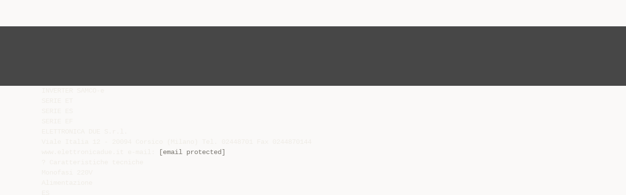

--- FILE ---
content_type: text/html;charset=UTF-8
request_url: https://diazilla.com/doc/255738/samco-es---elettronica-due
body_size: 7076
content:




<!DOCTYPE html>
<html lang="en">
<head>
    <meta charset="utf-8">
    <meta name="viewport" content="width=device-width, initial-scale=1">
    <meta http-equiv="x-ua-compatible" content="ie=edge,chrome=1">

			<title>SAMCO-ES - Elettronica Due</title>

<meta name="description" content="">
<meta name="keywords" content="">
<meta property="og:title" content="SAMCO-ES - Elettronica Due"/>
<meta property="og:description" content="">
<meta property="og:image" content="//s2.diazilla.com/store/data/000255738_1-e5c286db1f4ed096cafba2836a2dbaa5.png">


<script>var gaAuthorId='6',gaCategoryId='0',gaViewMode='regular';</script>
		        <link rel="canonical" href="https://diazilla.com/doc/255738/samco-es---elettronica-due" />
	
    <link rel="stylesheet" href="/theme/issuu/static/bootstrap.css">
    <link rel="stylesheet" href="/theme/issuu/static/fontawesome.css">
    <link rel="stylesheet" href="/theme/issuu/static/common.css">

            <link rel="shortcut icon" href="/theme/issuu/static/favicon-diazilla.ico">
	
    <script src="/theme/issuu/static/jquery.min.js"></script>
    <script src="/theme/issuu/static/tether.min.js"></script>
    <script src="/theme/issuu/static/bootstrap.js"></script>
    <script>
		var FileAPI =
		{
            debug: true,
            withCredentials: false,
			staticPath: '/theme/issuu/static/',
			storeUrl: '//s2.diazilla.com/store/upload',
            currentUserId: 2,
			afterUploadRedirect: '//diazilla.com/afterupload.html'
        };
    </script>
    <script src="/theme/issuu/static/fileapi.js"></script>
    <script src="/theme/issuu/static/common.js"></script>

	
	
    <script type="text/javascript">
        var gaUserId = 2;
        var gaUserType = 'empty';
    </script>
	<script async crossorigin="anonymous" data-cfasync="false"
    src="https://pagead2.googlesyndication.com/pagead/js/adsbygoogle.js?client=ca-pub-4574181568230206"></script>
<script>
  (function(i,s,o,g,r,a,m){i['GoogleAnalyticsObject']=r;i[r]=i[r]||function(){
  (i[r].q=i[r].q||[]).push(arguments)},i[r].l=1*new Date();a=s.createElement(o),
  m=s.getElementsByTagName(o)[0];a.async=1;a.src=g;m.parentNode.insertBefore(a,m)
  })(window,document,'script','//www.google-analytics.com/analytics.js','ga');

  ga('create', '{service.analyticsId}', 'auto');
  
  if(typeof gaAuthorId!= "undefined") {
   ga('set', 'dimension1', gaAuthorId);
  }
  if(typeof gaUserId!= "undefined") {
    ga('set', 'dimension2', gaUserId);
    if(gaUserId>0) ga('set', '&uid', gaUserId); 
  }
  if(typeof gaUserType!= "undefined") {
    ga('set', 'dimension3', gaUserType);      
  }
  if(typeof gaCategoryId!= "undefined") {
    ga('set', 'dimension4', gaCategoryId);      
  }
  if(typeof gaFullConfidenceBunchIds!= "undefined") {
    ga('set', 'dimension5', gaFullConfidenceBunchIds);      
  }
  if(typeof gaTotalBunchIds!= "undefined") {
    ga('set', 'dimension6', gaTotalBunchIds);      
  }
  if(typeof gaViewMode!= "undefined") {
    ga('set', 'dimension7', gaViewMode);      
  }
  
  ga('send', 'pageview');
</script>
</head>

<body>
	<nav class="navbar navbar-default">
		<div class="container">			<a class="navbar-brand " href="/">
                                    <img src="/theme/issuu/static/logo-diazilla.png"
                            alt="diazilla.com" />
							</a>

			
            <button class="navbar-toggler hidden-md-up collapsed" type="button"
				data-toggle="collapse" data-target="#collapsing">&#9776;</button>

	        <div class="navbar-toggleable-sm collapse" id="collapsing">
				<ul class="navbar-nav nav menu">
					<li class="nav-item">
						<a class="nav-link" href="/catalog">Esplora</a>
					</li>
											<li class="nav-item">
							<a class="nav-link" href="/login">Accedi</a>
						</li>
						<li class="nav-item">
							<a class="nav-link" href="/registration">Crea un utente</a>
						</li>
					                                            <li class="nav-item upload">
                            <input type="file" />
                            <a href="javascript:;" class="nav-link">Pubblicare</a>
                        </li>
                    				</ul>
                <form class="navbar-form form-inline hidden-lg-down" action="/search/">
                    <div class="input-group search">
	                    <input class="form-control" type="text" name="q" value=""
						   placeholder='Search' required>
	                    <span class="input-group-addon">
		                    <button type="submit" class="btn btn-link">
								<i class="fa fa-search"></i>
		                    </button>
	                    </span>
                    </div>
                </form>
			</div>
		</div>	</nav>

		
    <div class="wrapper-default">
        <section class="upload-info">
            <div class="container">
                <button type="button" class="close">&times;</button>
                <progress class="progress" max="100">
                    <div class="progress">
                        <span class="progress-bar"></span>
                    </div>
                </progress>
            </div>
        </section>

		






<style>
.above-content,
.below-content {
    background: #474747 url(/viewer_next/web/images/texture.png);
    padding: 1rem 0;
}


.below-content {
    display: none;
}



@media (min-width: 544px) {
    .below-content {
        display: block;
    }
}

.sidebar-top,
.sidebar-bottom {
    display: none;
}

@media (min-width: 768px) {
    .viewer-next {
        width: calc(100% - 170px);
        /*min-height: 633px;*/
    }

    .sidebar-bottom {
        display: block;
        float: right;
        width: 160px;
        height: 600px;
    }
}

@media (min-width: 1200px) {
    .viewer-next {
        width: calc(100% - 310px);
    }

    .sidebar-bottom {
        width: 300px;
    }
}

@media (min-width: 1740px) {
    .viewer-next {
        width: 100%;
    }

    .sidebar-bottom {
        position: absolute;
        top: 106px;
        left: calc((100vw + 1140px) / 2);
    }
}


.viewer-next {
    height: calc(100vh - 90px - 2 * 2rem);
}

.viewer-next1
{
    width: 100%;
    height: calc(100vh - 8rem);
}

@media (max-device-width: 767px)
{
    .viewer-next {
        height: calc(100vh - 0.1rem);
    }

    #above {
        display: none;
    }
}
</style>

<script>
function scrollToViewport()
{
    var scrollTop = $('#below').position().top;
    if ($('#above').css('display') !== 'none') {
        scrollTop = $('#above').position().top;
    }
    $('html').stop().animate(
        { scrollTop: scrollTop }, 1000);
}
$(window).on('orientationchange', scrollToViewport);
setTimeout(scrollToViewport, 1000);
</script>

    <a href="#" id="above"></a>

                <div class="above-content">
            <div class="container"><script data-cfasync="false" async crossorigin="anonymous"
    src="https://pagead2.googlesyndication.com/pagead/js/adsbygoogle.js?client=ca-pub-4574181568230206"></script>
<ins class="adsbygoogle" style="display:block"
    data-ad-client="ca-pub-4574181568230206"
    data-ad-slot="2588445137"
    data-ad-format="horizontal"
    data-full-width-responsive="true"></ins>
<script data-cfasync="false">
     (adsbygoogle = window.adsbygoogle || []).push({});
</script></div>
        </div>
    
    <a href="#" id="below"></a>

            <section class="viewer-wrapper bg-inherit">
            <div class="container">
                                    <pre class="viewer-text" itemprop="text">INVERTER SAMCO-e
SERIE ET
SERIE ES
SERIE EF
ELETTRONICA DUE S.r.l.
Viale Italia 12 - 20094 Corsico (Milano) Tel. 02448701 Fax 0244870144
www.elettronicadue.it e-mail: <a href="/cdn-cgi/l/email-protection" class="__cf_email__" data-cfemail="7c15121a133c19101908080e1312151f1d180919521508">[email&#160;protected]</a>
? Caratteristiche tecniche
Monofasi 220V
Alimentazione
ES
1.5K
ES
2.2K
ET
0.4K
ET
0.75K
ET
1.5K
ET
2.2K
ET
3.7K
EF
0.4K
EF
0.75K
EF
1.5K
EF
2.2K
EF
4.0K
Potenza del motore
applicabile KW
0.4
0.75
1.5
2.2
0.4
0.75
1.5
2.2
3.7
0.4
0.75
1.5
2.2
4
Potenza nominale *1
KVA
0.99
1.6
2.82
3.81
0.99
1.6
2.82
3.81
6.28
1.04
1.73
2.77
3.81
6.03
Corrente nominale in
uscita A *2
2.6
4.3
7.4
10
2.6
4.3
7.4
10
16.5
1.5
2.5
4
5.5
8.7
Capacit&agrave; di
sovraccarico A
150%, 1 minuto
Ingressi
Tensione nominale di
uscita
Tensione e frequenza
nominale
200V 50/60Hz
220 / 60Hz
Monofase 200V/240V
50/60Hz
Percentuale di
fluttuazione ammessa
380v / 50Hz, 400V/50Hz
460v/60Hz
Trifase 200v/230v 50/60Hz
1% o pi&ugrave; (utilizzare il reattore opzionale se meno dell'1%)
Grado di protezione
IP20
Tipo di raffreddamento
Peso lordo Kg.
Funzioni di controllo
Metodo di controllo
Trifase 380V/460V 50/60Hz
Tensione : +/-10%, Frequenza: +/- 5% , Tensione bilanciata : 3% max.
Impedenza di
alimentazione
a ventilazione forzata
1.0
1.3
1.8
1.0
1.3
1.8
1.0
1.3
Onde PWM sinusoidale (Frequenza portante : da 1 a 14kHz) *3
Range di frequenza in
uscita
0.1 - 400Hz (frequenza di partenza : da 0.1 a 20Hz variabile)
Risoluzione
della
frequenza
impostata
Precisione
in frequenza
Impostazione
digitale
0.1Hz (0.1 - 400Hz)
Impostazione
analogica
0.1% (10 bit da 0 a 10V , 4-20mA ) , 0.2% (9 bit da 0 a 5V) per la max frequenza di uscita
Impostazione
digitale
+/- 0.01 % della frequenza di uscita (da -10&deg; a 40&deg;C)
Impostazione
analogica
Funzioni addizzionali
Impostazioni di marcia
ed arresto
Impostazione
della
frequenza
Segnale
in uscita
+/- 0.2% della max frequenza in uscita ( da +25&deg;C a +/-10&deg;C)
*4
Frequenza di partenza (da 0.2 a 20Hz) , tempo di frenatura (da 0.1 a 10s) , intensit&agrave; della frenatura (da 1 a 10 gradini)
Partenza automatica, dopo breve interruzione di rete , operazioni di multivelocit&agrave; , salto in frequenza , reset
allarmi, controllo PID, risparmio energetico,
Pannello operativo, comunicazione seriale , (RS485), morsetti del circuito di controllo
Impostazione
digitale
Pannello operatico, comunicazione serieale (RS484)
Impostazione
analogica
2 canali, da 0 a 5V , da 0 a 10V, 4-20mA ,resistore variabile (5K ohm, 0.3W o pi&ugrave;)
Segnali in ingresso
1.8
Controllo V/f
Alta frequenza portante
Frenatura in DC
Funzioni operative
Trifase 400V
ES
0.75K
Modello
Uscite
Trifase 200V
ES
0.4K
Frequenza di comando, comando marcia avanti e indietro, impostazione tempo di accelerazione / decelerazione, stop a
motore libero, reset allarme, arresto di emergenza, selezionedi jog, impostazione del segnale di tenuta, (Ingressi digitali : 6
canali - programmazione libera ) /Ingressi analogici: 1 canale per tensione , 1 canale per corrente e tensione )
Contatto in
uscita
Gruppo di allarmi e contatto in uscita (1C contatto, 250 VAC , 0.3A)
Segnale sul
display
Inverter in funzione , frequenza raggiunta, allarme di sovraccarico, sottotensione, frequenza di adattamento
(Uscite : 1 canale (collettore aperto) programmabile , 1 canale :uscita analogica)
LED
Frequenza, corrente in uscita, fattore di carico , tensione in uscita , linea di velocit&agrave; (no unit&agrave;) , operativo , allarmi)
Funzioni di protezione
Limite di corrente , interruzione di corrente, sovraccarico del motore, termico estero, sottotensione ,
sovratensione, interruzione momentanea della linea, surriscaldamento, fase aperta.
Segnalazioni funzioni
Prevenzione di sovratensione, limite di corrente durante l'accelerazione/decelerazione, surriscaldamentodel freno,
sovraccarico
Temperatura ambiente
Temperatura di
immagazzinamento
-10 a 50&deg;C (oltre i 40&deg; ridurre la frequenza portante) *5
da -20&deg;C a +65&deg;C
*6
Umidit&agrave; ambiente
90% o meno (senza condensa)
Tipo di ambiente
All'interno, altitudine max 1.000mt. (non esposta direttamente alla luce del sole od a gas corrosivi, infiammabili,
olii, fluidi o sporcizia)
*1 :Potenza nominale alla tensione di uscita di 220V per alimentazione a 200V e tensione di uscita a 400V per alimentazione a 400V .
*2 :La corrente nominale dovrebbe essere ridotta secondo la tensione in usita quando la tensione in ingresso &egrave; 400 VAC o pi&ugrave; alta.
*3 :La massima frequenza portante varia a seconda della potenza dell’inverter e del suo stato operativo.
*4 :La massima frequenza in uscita &egrave; a 5V, 10V e 20mA.
*5 :Impostare il codice cd051=90 o inferiore.
*6 :Questa temperatura &egrave; per brevi periodi, durante il trasporto.
? Dimensioni esterne
</pre>
                
                                                            <div class="sidebar-top"><script data-cfasync="false" src="/cdn-cgi/scripts/5c5dd728/cloudflare-static/email-decode.min.js"></script><script data-cfasync="false" async crossorigin="anonymous"
    src="https://pagead2.googlesyndication.com/pagead/js/adsbygoogle.js?client=ca-pub-4574181568230206"></script>
<ins class="adsbygoogle" style="display:block"
    data-ad-client="ca-pub-4574181568230206"
    data-ad-slot="8846769713"
    data-ad-format="vertical,rectangle"
    data-full-width-responsive="true"></ins>
<script data-cfasync="false">
    (adsbygoogle = window.adsbygoogle || []).push({});
</script></div>
                                                                <div class="sidebar-bottom"><script async src="//pagead2.googlesyndication.com/pagead/js/adsbygoogle.js"></script>
<!-- Diazilla::sidebar banner -->
<ins class="adsbygoogle" style="display:block"
    data-ad-client="ca-pub-6961070524526180"
    data-ad-slot="3438153357"
    data-ad-format="auto"></ins>
<script>
    (adsbygoogle = window.adsbygoogle || []).push({});
</script></div>
                                                </div>
            <div class="viewer-decorator"></div>
        </section>

                            <div class="below-content">
                <div class="container"><script data-cfasync="false" async crossorigin="anonymous"
    src="https://pagead2.googlesyndication.com/pagead/js/adsbygoogle.js?client=ca-pub-4574181568230206"></script>
<ins class="adsbygoogle" style="display:block"
    data-ad-client="ca-pub-4574181568230206"
    data-ad-slot="4508919512"
    data-ad-format="auto"
    data-full-width-responsive="true"></ins>
<script data-cfasync="false">
     (adsbygoogle = window.adsbygoogle || []).push({});
</script></div>
            </div>
            
<section class="viewer-info">
    <div class="container">
        <a class="btn download" href="/download/255738" target="_blank" rel="nofollow">
            Scarica        </a>

        <ol class="breadcrumb row">
                                        <li class="active">No category</li>
                    </ol>
        <h1 class="title">SAMCO-ES - Elettronica Due</h1>
        
    </div>
</section>

<section class="viewer-similar">
    <div class="container">
        <div class="card-columns">
			                <div class="card document">
                    <div class="card-preview">
                        <img class="card-img-top" src="//s2.diazilla.com/store/data/000169184_1-fa5ef3781e6042ad671b37ba49e0a99a-260x520.png" alt="Art 2028 Gestione di affari : obbligo di continuare la">
                        <a class="card-img-overlay" href="/doc/169184/art-2028-gestione-di-affari---obbligo-di-continuare-la"></a>
                    </div>
                    <div class="card-block">
                        <h4 class="card-title">
                            <a href="/doc/169184/art-2028-gestione-di-affari---obbligo-di-continuare-la">Art 2028 Gestione di affari : obbligo di continuare la</a>
                        </h4>
                        
                    </div>
                </div>
			                <div class="card document">
                    <div class="card-preview">
                        <img class="card-img-top" src="//s2.diazilla.com/store/data/000255736_1-f296b90df7268730b753fd8fd027ef9c-260x520.png" alt="Scarica il PDF">
                        <a class="card-img-overlay" href="/doc/255736/scarica-il-pdf"></a>
                    </div>
                    <div class="card-block">
                        <h4 class="card-title">
                            <a href="/doc/255736/scarica-il-pdf">Scarica il PDF</a>
                        </h4>
                        
                    </div>
                </div>
			                <div class="card document">
                    <div class="card-preview">
                        <img class="card-img-top" src="//s2.diazilla.com/store/data/000255722_1-77831c81bcb5ca1be6f5fa4eff1fb1ed-260x520.png" alt="STATIC INVERTER 60Hz 150KVa">
                        <a class="card-img-overlay" href="/doc/255722/static-inverter-60hz-150kva"></a>
                    </div>
                    <div class="card-block">
                        <h4 class="card-title">
                            <a href="/doc/255722/static-inverter-60hz-150kva">STATIC INVERTER 60Hz 150KVa</a>
                        </h4>
                        
                    </div>
                </div>
			                <div class="card document">
                    <div class="card-preview">
                        <img class="card-img-top" src="//s2.diazilla.com/store/data/000087205_1-08120ca4f8f8b252e3ee5d0fc1298d26-260x520.png" alt="conv_Vf_fV">
                        <a class="card-img-overlay" href="/doc/87205/conv_vf_fv"></a>
                    </div>
                    <div class="card-block">
                        <h4 class="card-title">
                            <a href="/doc/87205/conv_vf_fv">conv_Vf_fV</a>
                        </h4>
                        
                    </div>
                </div>
			                <div class="card document">
                    <div class="card-preview">
                        <img class="card-img-top" src="//s2.diazilla.com/store/data/000369526_1-d3eb461ca5c2b768739c00c910c6beb0-260x520.png" alt="Scarica la scheda tecnica">
                        <a class="card-img-overlay" href="/doc/369526/scarica-la-scheda-tecnica"></a>
                    </div>
                    <div class="card-block">
                        <h4 class="card-title">
                            <a href="/doc/369526/scarica-la-scheda-tecnica">Scarica la scheda tecnica</a>
                        </h4>
                        
                    </div>
                </div>
			                <div class="card document">
                    <div class="card-preview">
                        <img class="card-img-top" src="//s2.diazilla.com/store/data/000712229_1-87b9fcedb3eee73205c36a74893b1dfc-260x520.png" alt="Modulo statico per la regolazione della tensione/frequenza">
                        <a class="card-img-overlay" href="/doc/712229/modulo-statico-per-la-regolazione-della-tensione-frequenza"></a>
                    </div>
                    <div class="card-block">
                        <h4 class="card-title">
                            <a href="/doc/712229/modulo-statico-per-la-regolazione-della-tensione-frequenza">Modulo statico per la regolazione della tensione/frequenza</a>
                        </h4>
                        
                    </div>
                </div>
			                <div class="card document">
                    <div class="card-preview">
                        <img class="card-img-top" src="//s2.diazilla.com/store/data/000988124_1-9bc977e6954398694e10ecbf1bd7b161-260x520.png" alt="ZISE_30A_IMM CONVERT.qxd">
                        <a class="card-img-overlay" href="/doc/988124/zise_30a_imm-convert.qxd"></a>
                    </div>
                    <div class="card-block">
                        <h4 class="card-title">
                            <a href="/doc/988124/zise_30a_imm-convert.qxd">ZISE_30A_IMM CONVERT.qxd</a>
                        </h4>
                        
                    </div>
                </div>
			                <div class="card document">
                    <div class="card-preview">
                        <img class="card-img-top" src="//s2.diazilla.com/store/data/000659862_1-0cce3f55c4af4685e81ca6467620021b-260x520.png" alt="Dati tecnici IP21-54 news">
                        <a class="card-img-overlay" href="/doc/659862/dati-tecnici-ip21-54-news"></a>
                    </div>
                    <div class="card-block">
                        <h4 class="card-title">
                            <a href="/doc/659862/dati-tecnici-ip21-54-news">Dati tecnici IP21-54 news</a>
                        </h4>
                        
                    </div>
                </div>
			                <div class="card document">
                    <div class="card-preview">
                        <img class="card-img-top" src="//s2.diazilla.com/store/data/000594841_1-b37ef7b61ecc9caf4652b0a0cd7aa3c5-260x520.png" alt="Brochure tecnica informativa Analizzatori di">
                        <a class="card-img-overlay" href="/doc/594841/brochure-tecnica-informativa-analizzatori-di"></a>
                    </div>
                    <div class="card-block">
                        <h4 class="card-title">
                            <a href="/doc/594841/brochure-tecnica-informativa-analizzatori-di">Brochure tecnica informativa Analizzatori di</a>
                        </h4>
                        
                    </div>
                </div>
			        </div>
    </div>
</section>

	</div>

    <footer class="footer-default">
        <div class="container">
            <div class="row">
                <div class="col-xs-4 text-left">
					project                    &copy; 2026
                </div>
                <div class="col-xs-4 text-center">
	                					                </div>
                <div class="col-xs-4 text-right">
                    <a class="text-nowrap" href="/dmca">DMCA / GDPR</a>
					<a class="text-nowrap" href="/abuse">Segnala</a>
				</div>
            </div>
        </div>
    </footer>
	<!-- Yandex.Metrika counter -->
<script type="text/javascript">
    (function (d, w, c) {
        (w[c] = w[c] || []).push(function() {
            try {
                w.yaCounter34624350 = new Ya.Metrika({
                    id:34624350
                });
            } catch(e) { }
        });

        var n = d.getElementsByTagName("script")[0],
            s = d.createElement("script"),
            f = function () { n.parentNode.insertBefore(s, n); };
        s.type = "text/javascript";
        s.async = true;
        s.src = (d.location.protocol == "https:" ? "https:" : "http:") + "//mc.yandex.ru/metrika/watch.js";

        if (w.opera == "[object Opera]") {
            d.addEventListener("DOMContentLoaded", f, false);
        } else { f(); }
    })(document, window, "yandex_metrika_callbacks");
</script>
<noscript><div><img src="//mc.yandex.ru/watch/34624350" style="position:absolute; left:-9999px;" alt="" /></div></noscript>
<!-- /Yandex.Metrika counter -->

<link rel="stylesheet" type="text/css" href="//cdnjs.cloudflare.com/ajax/libs/cookieconsent2/3.1.0/cookieconsent.min.css" />
<style>
@media screen and (max-width: 768px)
{
.cc-revoke
{
    display: none;
}}
</style>
<script src="//cdnjs.cloudflare.com/ajax/libs/cookieconsent2/3.1.0/cookieconsent.min.js"></script>
<script>
window.addEventListener("load", function() {
window.cookieconsent.initialise(
{
    content:
    {
        href: "https://diazilla.com/dmca",
		message: 'Questo sito Web utilizza i cookie per assicurarti di ottenere la migliore esperienza sul nostro sito web.',
		allow: 'Consentire i cookie',
		deny: 'Declino',
		link: 'Per saperne di più',
		policy: 'Cookie policy'
    },
	location: true,
	palette:
    {
		button:
        {
            background: "#fff",
            text: "#237afc"
        },
        popup:
        {
            background: "#007bff"
        },
    },
	position: "bottom-right",
	revokable: true,
	theme: "classic",
	type: "opt-in",

	onStatusChange: function(status)
    {
		if (typeof ezConsentCategories == 'object' && typeof __ezconsent == 'object')
		{
			window.ezConsentCategories.preferences =
            window.ezConsentCategories.statistics =
            window.ezConsentCategories.marketing = this.hasConsented();
            __ezconsent.setEzoicConsentSettings(window.ezConsentCategories);
		}
	}
})});
</script>


    <script type="text/javascript" src="//s7.addthis.com/js/300/addthis_widget.js#pubid=ra-563210ea4459bc74" async="async"></script>
<script defer src="https://static.cloudflareinsights.com/beacon.min.js/vcd15cbe7772f49c399c6a5babf22c1241717689176015" integrity="sha512-ZpsOmlRQV6y907TI0dKBHq9Md29nnaEIPlkf84rnaERnq6zvWvPUqr2ft8M1aS28oN72PdrCzSjY4U6VaAw1EQ==" data-cf-beacon='{"version":"2024.11.0","token":"ba2c8d98f73a421d941c16217a3f1578","r":1,"server_timing":{"name":{"cfCacheStatus":true,"cfEdge":true,"cfExtPri":true,"cfL4":true,"cfOrigin":true,"cfSpeedBrain":true},"location_startswith":null}}' crossorigin="anonymous"></script>
</body>
</html>


--- FILE ---
content_type: text/html; charset=utf-8
request_url: https://www.google.com/recaptcha/api2/aframe
body_size: 268
content:
<!DOCTYPE HTML><html><head><meta http-equiv="content-type" content="text/html; charset=UTF-8"></head><body><script nonce="MWkN13rrFB1s2ANuf0PQHw">/** Anti-fraud and anti-abuse applications only. See google.com/recaptcha */ try{var clients={'sodar':'https://pagead2.googlesyndication.com/pagead/sodar?'};window.addEventListener("message",function(a){try{if(a.source===window.parent){var b=JSON.parse(a.data);var c=clients[b['id']];if(c){var d=document.createElement('img');d.src=c+b['params']+'&rc='+(localStorage.getItem("rc::a")?sessionStorage.getItem("rc::b"):"");window.document.body.appendChild(d);sessionStorage.setItem("rc::e",parseInt(sessionStorage.getItem("rc::e")||0)+1);localStorage.setItem("rc::h",'1770043984190');}}}catch(b){}});window.parent.postMessage("_grecaptcha_ready", "*");}catch(b){}</script></body></html>